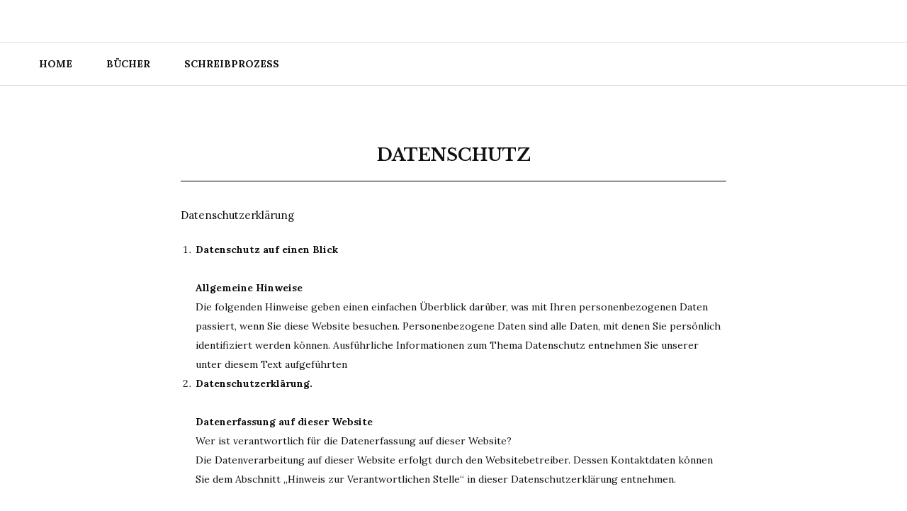

--- FILE ---
content_type: text/html; charset=UTF-8
request_url: http://scheit.de/datenschutz/
body_size: 74643
content:
<!DOCTYPE html>
<html class="no-js" lang="de">
<head>
	<meta charset="UTF-8">
	<meta name="viewport" content="width=device-width, initial-scale=1">
	<link rel="profile" href="http://gmpg.org/xfn/11">
	<title>Datenschutz &#8211; Autor Oliver Scheit</title>
<meta name='robots' content='max-image-preview:large' />
	<style>img:is([sizes="auto" i], [sizes^="auto," i]) { contain-intrinsic-size: 3000px 1500px }</style>
	<link rel='dns-prefetch' href='//fonts.googleapis.com' />
<link rel='dns-prefetch' href='//www.googletagmanager.com' />
<link rel="alternate" type="application/rss+xml" title="Autor Oliver Scheit &raquo; Feed" href="http://scheit.de/feed/" />
<link rel="alternate" type="application/rss+xml" title="Autor Oliver Scheit &raquo; Kommentar-Feed" href="http://scheit.de/comments/feed/" />
<script type="text/javascript">
/* <![CDATA[ */
window._wpemojiSettings = {"baseUrl":"https:\/\/s.w.org\/images\/core\/emoji\/15.1.0\/72x72\/","ext":".png","svgUrl":"https:\/\/s.w.org\/images\/core\/emoji\/15.1.0\/svg\/","svgExt":".svg","source":{"concatemoji":"http:\/\/scheit.de\/wp-includes\/js\/wp-emoji-release.min.js?ver=6.8.1"}};
/*! This file is auto-generated */
!function(i,n){var o,s,e;function c(e){try{var t={supportTests:e,timestamp:(new Date).valueOf()};sessionStorage.setItem(o,JSON.stringify(t))}catch(e){}}function p(e,t,n){e.clearRect(0,0,e.canvas.width,e.canvas.height),e.fillText(t,0,0);var t=new Uint32Array(e.getImageData(0,0,e.canvas.width,e.canvas.height).data),r=(e.clearRect(0,0,e.canvas.width,e.canvas.height),e.fillText(n,0,0),new Uint32Array(e.getImageData(0,0,e.canvas.width,e.canvas.height).data));return t.every(function(e,t){return e===r[t]})}function u(e,t,n){switch(t){case"flag":return n(e,"\ud83c\udff3\ufe0f\u200d\u26a7\ufe0f","\ud83c\udff3\ufe0f\u200b\u26a7\ufe0f")?!1:!n(e,"\ud83c\uddfa\ud83c\uddf3","\ud83c\uddfa\u200b\ud83c\uddf3")&&!n(e,"\ud83c\udff4\udb40\udc67\udb40\udc62\udb40\udc65\udb40\udc6e\udb40\udc67\udb40\udc7f","\ud83c\udff4\u200b\udb40\udc67\u200b\udb40\udc62\u200b\udb40\udc65\u200b\udb40\udc6e\u200b\udb40\udc67\u200b\udb40\udc7f");case"emoji":return!n(e,"\ud83d\udc26\u200d\ud83d\udd25","\ud83d\udc26\u200b\ud83d\udd25")}return!1}function f(e,t,n){var r="undefined"!=typeof WorkerGlobalScope&&self instanceof WorkerGlobalScope?new OffscreenCanvas(300,150):i.createElement("canvas"),a=r.getContext("2d",{willReadFrequently:!0}),o=(a.textBaseline="top",a.font="600 32px Arial",{});return e.forEach(function(e){o[e]=t(a,e,n)}),o}function t(e){var t=i.createElement("script");t.src=e,t.defer=!0,i.head.appendChild(t)}"undefined"!=typeof Promise&&(o="wpEmojiSettingsSupports",s=["flag","emoji"],n.supports={everything:!0,everythingExceptFlag:!0},e=new Promise(function(e){i.addEventListener("DOMContentLoaded",e,{once:!0})}),new Promise(function(t){var n=function(){try{var e=JSON.parse(sessionStorage.getItem(o));if("object"==typeof e&&"number"==typeof e.timestamp&&(new Date).valueOf()<e.timestamp+604800&&"object"==typeof e.supportTests)return e.supportTests}catch(e){}return null}();if(!n){if("undefined"!=typeof Worker&&"undefined"!=typeof OffscreenCanvas&&"undefined"!=typeof URL&&URL.createObjectURL&&"undefined"!=typeof Blob)try{var e="postMessage("+f.toString()+"("+[JSON.stringify(s),u.toString(),p.toString()].join(",")+"));",r=new Blob([e],{type:"text/javascript"}),a=new Worker(URL.createObjectURL(r),{name:"wpTestEmojiSupports"});return void(a.onmessage=function(e){c(n=e.data),a.terminate(),t(n)})}catch(e){}c(n=f(s,u,p))}t(n)}).then(function(e){for(var t in e)n.supports[t]=e[t],n.supports.everything=n.supports.everything&&n.supports[t],"flag"!==t&&(n.supports.everythingExceptFlag=n.supports.everythingExceptFlag&&n.supports[t]);n.supports.everythingExceptFlag=n.supports.everythingExceptFlag&&!n.supports.flag,n.DOMReady=!1,n.readyCallback=function(){n.DOMReady=!0}}).then(function(){return e}).then(function(){var e;n.supports.everything||(n.readyCallback(),(e=n.source||{}).concatemoji?t(e.concatemoji):e.wpemoji&&e.twemoji&&(t(e.twemoji),t(e.wpemoji)))}))}((window,document),window._wpemojiSettings);
/* ]]> */
</script>
<style id='wp-emoji-styles-inline-css' type='text/css'>

	img.wp-smiley, img.emoji {
		display: inline !important;
		border: none !important;
		box-shadow: none !important;
		height: 1em !important;
		width: 1em !important;
		margin: 0 0.07em !important;
		vertical-align: -0.1em !important;
		background: none !important;
		padding: 0 !important;
	}
</style>
<link rel='stylesheet' id='wp-block-library-css' href='http://scheit.de/wp-includes/css/dist/block-library/style.min.css?ver=6.8.1' type='text/css' media='all' />
<style id='classic-theme-styles-inline-css' type='text/css'>
/*! This file is auto-generated */
.wp-block-button__link{color:#fff;background-color:#32373c;border-radius:9999px;box-shadow:none;text-decoration:none;padding:calc(.667em + 2px) calc(1.333em + 2px);font-size:1.125em}.wp-block-file__button{background:#32373c;color:#fff;text-decoration:none}
</style>
<style id='global-styles-inline-css' type='text/css'>
:root{--wp--preset--aspect-ratio--square: 1;--wp--preset--aspect-ratio--4-3: 4/3;--wp--preset--aspect-ratio--3-4: 3/4;--wp--preset--aspect-ratio--3-2: 3/2;--wp--preset--aspect-ratio--2-3: 2/3;--wp--preset--aspect-ratio--16-9: 16/9;--wp--preset--aspect-ratio--9-16: 9/16;--wp--preset--color--black: #000000;--wp--preset--color--cyan-bluish-gray: #abb8c3;--wp--preset--color--white: #ffffff;--wp--preset--color--pale-pink: #f78da7;--wp--preset--color--vivid-red: #cf2e2e;--wp--preset--color--luminous-vivid-orange: #ff6900;--wp--preset--color--luminous-vivid-amber: #fcb900;--wp--preset--color--light-green-cyan: #7bdcb5;--wp--preset--color--vivid-green-cyan: #00d084;--wp--preset--color--pale-cyan-blue: #8ed1fc;--wp--preset--color--vivid-cyan-blue: #0693e3;--wp--preset--color--vivid-purple: #9b51e0;--wp--preset--gradient--vivid-cyan-blue-to-vivid-purple: linear-gradient(135deg,rgba(6,147,227,1) 0%,rgb(155,81,224) 100%);--wp--preset--gradient--light-green-cyan-to-vivid-green-cyan: linear-gradient(135deg,rgb(122,220,180) 0%,rgb(0,208,130) 100%);--wp--preset--gradient--luminous-vivid-amber-to-luminous-vivid-orange: linear-gradient(135deg,rgba(252,185,0,1) 0%,rgba(255,105,0,1) 100%);--wp--preset--gradient--luminous-vivid-orange-to-vivid-red: linear-gradient(135deg,rgba(255,105,0,1) 0%,rgb(207,46,46) 100%);--wp--preset--gradient--very-light-gray-to-cyan-bluish-gray: linear-gradient(135deg,rgb(238,238,238) 0%,rgb(169,184,195) 100%);--wp--preset--gradient--cool-to-warm-spectrum: linear-gradient(135deg,rgb(74,234,220) 0%,rgb(151,120,209) 20%,rgb(207,42,186) 40%,rgb(238,44,130) 60%,rgb(251,105,98) 80%,rgb(254,248,76) 100%);--wp--preset--gradient--blush-light-purple: linear-gradient(135deg,rgb(255,206,236) 0%,rgb(152,150,240) 100%);--wp--preset--gradient--blush-bordeaux: linear-gradient(135deg,rgb(254,205,165) 0%,rgb(254,45,45) 50%,rgb(107,0,62) 100%);--wp--preset--gradient--luminous-dusk: linear-gradient(135deg,rgb(255,203,112) 0%,rgb(199,81,192) 50%,rgb(65,88,208) 100%);--wp--preset--gradient--pale-ocean: linear-gradient(135deg,rgb(255,245,203) 0%,rgb(182,227,212) 50%,rgb(51,167,181) 100%);--wp--preset--gradient--electric-grass: linear-gradient(135deg,rgb(202,248,128) 0%,rgb(113,206,126) 100%);--wp--preset--gradient--midnight: linear-gradient(135deg,rgb(2,3,129) 0%,rgb(40,116,252) 100%);--wp--preset--font-size--small: 13px;--wp--preset--font-size--medium: 20px;--wp--preset--font-size--large: 36px;--wp--preset--font-size--x-large: 42px;--wp--preset--spacing--20: 0.44rem;--wp--preset--spacing--30: 0.67rem;--wp--preset--spacing--40: 1rem;--wp--preset--spacing--50: 1.5rem;--wp--preset--spacing--60: 2.25rem;--wp--preset--spacing--70: 3.38rem;--wp--preset--spacing--80: 5.06rem;--wp--preset--shadow--natural: 6px 6px 9px rgba(0, 0, 0, 0.2);--wp--preset--shadow--deep: 12px 12px 50px rgba(0, 0, 0, 0.4);--wp--preset--shadow--sharp: 6px 6px 0px rgba(0, 0, 0, 0.2);--wp--preset--shadow--outlined: 6px 6px 0px -3px rgba(255, 255, 255, 1), 6px 6px rgba(0, 0, 0, 1);--wp--preset--shadow--crisp: 6px 6px 0px rgba(0, 0, 0, 1);}:where(.is-layout-flex){gap: 0.5em;}:where(.is-layout-grid){gap: 0.5em;}body .is-layout-flex{display: flex;}.is-layout-flex{flex-wrap: wrap;align-items: center;}.is-layout-flex > :is(*, div){margin: 0;}body .is-layout-grid{display: grid;}.is-layout-grid > :is(*, div){margin: 0;}:where(.wp-block-columns.is-layout-flex){gap: 2em;}:where(.wp-block-columns.is-layout-grid){gap: 2em;}:where(.wp-block-post-template.is-layout-flex){gap: 1.25em;}:where(.wp-block-post-template.is-layout-grid){gap: 1.25em;}.has-black-color{color: var(--wp--preset--color--black) !important;}.has-cyan-bluish-gray-color{color: var(--wp--preset--color--cyan-bluish-gray) !important;}.has-white-color{color: var(--wp--preset--color--white) !important;}.has-pale-pink-color{color: var(--wp--preset--color--pale-pink) !important;}.has-vivid-red-color{color: var(--wp--preset--color--vivid-red) !important;}.has-luminous-vivid-orange-color{color: var(--wp--preset--color--luminous-vivid-orange) !important;}.has-luminous-vivid-amber-color{color: var(--wp--preset--color--luminous-vivid-amber) !important;}.has-light-green-cyan-color{color: var(--wp--preset--color--light-green-cyan) !important;}.has-vivid-green-cyan-color{color: var(--wp--preset--color--vivid-green-cyan) !important;}.has-pale-cyan-blue-color{color: var(--wp--preset--color--pale-cyan-blue) !important;}.has-vivid-cyan-blue-color{color: var(--wp--preset--color--vivid-cyan-blue) !important;}.has-vivid-purple-color{color: var(--wp--preset--color--vivid-purple) !important;}.has-black-background-color{background-color: var(--wp--preset--color--black) !important;}.has-cyan-bluish-gray-background-color{background-color: var(--wp--preset--color--cyan-bluish-gray) !important;}.has-white-background-color{background-color: var(--wp--preset--color--white) !important;}.has-pale-pink-background-color{background-color: var(--wp--preset--color--pale-pink) !important;}.has-vivid-red-background-color{background-color: var(--wp--preset--color--vivid-red) !important;}.has-luminous-vivid-orange-background-color{background-color: var(--wp--preset--color--luminous-vivid-orange) !important;}.has-luminous-vivid-amber-background-color{background-color: var(--wp--preset--color--luminous-vivid-amber) !important;}.has-light-green-cyan-background-color{background-color: var(--wp--preset--color--light-green-cyan) !important;}.has-vivid-green-cyan-background-color{background-color: var(--wp--preset--color--vivid-green-cyan) !important;}.has-pale-cyan-blue-background-color{background-color: var(--wp--preset--color--pale-cyan-blue) !important;}.has-vivid-cyan-blue-background-color{background-color: var(--wp--preset--color--vivid-cyan-blue) !important;}.has-vivid-purple-background-color{background-color: var(--wp--preset--color--vivid-purple) !important;}.has-black-border-color{border-color: var(--wp--preset--color--black) !important;}.has-cyan-bluish-gray-border-color{border-color: var(--wp--preset--color--cyan-bluish-gray) !important;}.has-white-border-color{border-color: var(--wp--preset--color--white) !important;}.has-pale-pink-border-color{border-color: var(--wp--preset--color--pale-pink) !important;}.has-vivid-red-border-color{border-color: var(--wp--preset--color--vivid-red) !important;}.has-luminous-vivid-orange-border-color{border-color: var(--wp--preset--color--luminous-vivid-orange) !important;}.has-luminous-vivid-amber-border-color{border-color: var(--wp--preset--color--luminous-vivid-amber) !important;}.has-light-green-cyan-border-color{border-color: var(--wp--preset--color--light-green-cyan) !important;}.has-vivid-green-cyan-border-color{border-color: var(--wp--preset--color--vivid-green-cyan) !important;}.has-pale-cyan-blue-border-color{border-color: var(--wp--preset--color--pale-cyan-blue) !important;}.has-vivid-cyan-blue-border-color{border-color: var(--wp--preset--color--vivid-cyan-blue) !important;}.has-vivid-purple-border-color{border-color: var(--wp--preset--color--vivid-purple) !important;}.has-vivid-cyan-blue-to-vivid-purple-gradient-background{background: var(--wp--preset--gradient--vivid-cyan-blue-to-vivid-purple) !important;}.has-light-green-cyan-to-vivid-green-cyan-gradient-background{background: var(--wp--preset--gradient--light-green-cyan-to-vivid-green-cyan) !important;}.has-luminous-vivid-amber-to-luminous-vivid-orange-gradient-background{background: var(--wp--preset--gradient--luminous-vivid-amber-to-luminous-vivid-orange) !important;}.has-luminous-vivid-orange-to-vivid-red-gradient-background{background: var(--wp--preset--gradient--luminous-vivid-orange-to-vivid-red) !important;}.has-very-light-gray-to-cyan-bluish-gray-gradient-background{background: var(--wp--preset--gradient--very-light-gray-to-cyan-bluish-gray) !important;}.has-cool-to-warm-spectrum-gradient-background{background: var(--wp--preset--gradient--cool-to-warm-spectrum) !important;}.has-blush-light-purple-gradient-background{background: var(--wp--preset--gradient--blush-light-purple) !important;}.has-blush-bordeaux-gradient-background{background: var(--wp--preset--gradient--blush-bordeaux) !important;}.has-luminous-dusk-gradient-background{background: var(--wp--preset--gradient--luminous-dusk) !important;}.has-pale-ocean-gradient-background{background: var(--wp--preset--gradient--pale-ocean) !important;}.has-electric-grass-gradient-background{background: var(--wp--preset--gradient--electric-grass) !important;}.has-midnight-gradient-background{background: var(--wp--preset--gradient--midnight) !important;}.has-small-font-size{font-size: var(--wp--preset--font-size--small) !important;}.has-medium-font-size{font-size: var(--wp--preset--font-size--medium) !important;}.has-large-font-size{font-size: var(--wp--preset--font-size--large) !important;}.has-x-large-font-size{font-size: var(--wp--preset--font-size--x-large) !important;}
:where(.wp-block-post-template.is-layout-flex){gap: 1.25em;}:where(.wp-block-post-template.is-layout-grid){gap: 1.25em;}
:where(.wp-block-columns.is-layout-flex){gap: 2em;}:where(.wp-block-columns.is-layout-grid){gap: 2em;}
:root :where(.wp-block-pullquote){font-size: 1.5em;line-height: 1.6;}
</style>
<link rel='stylesheet' id='yosemite-fonts-css' href='https://fonts.googleapis.com/css?family=Lora%3A400%2C400i%2C700%2C700i%7CJosefin+Slab%3A400%7CLibre+Baskerville%3A400%2C400i%2C700&#038;subset=latin%2Clatin-ext&#038;ver=6.8.1' type='text/css' media='all' />
<link rel='stylesheet' id='font-awesome-css' href='http://scheit.de/wp-content/plugins/elementor/assets/lib/font-awesome/css/font-awesome.min.css?ver=4.7.0' type='text/css' media='all' />
<link rel='stylesheet' id='yosemite-style-css' href='http://scheit.de/wp-content/themes/yosemite-lite/style.css?ver=6.8.1' type='text/css' media='all' />
<script type="text/javascript" src="http://scheit.de/wp-content/plugins/strato-assistant/js/cookies.js?ver=1703288327" id="strato-assistant-wp-cookies-js"></script>
<script type="text/javascript" src="http://scheit.de/wp-includes/js/jquery/jquery.min.js?ver=3.7.1" id="jquery-core-js"></script>
<script type="text/javascript" src="http://scheit.de/wp-includes/js/jquery/jquery-migrate.min.js?ver=3.4.1" id="jquery-migrate-js"></script>
<link rel="https://api.w.org/" href="http://scheit.de/wp-json/" /><link rel="alternate" title="JSON" type="application/json" href="http://scheit.de/wp-json/wp/v2/pages/97" /><link rel="EditURI" type="application/rsd+xml" title="RSD" href="http://scheit.de/xmlrpc.php?rsd" />
<meta name="generator" content="WordPress 6.8.1" />
<link rel="canonical" href="http://scheit.de/datenschutz/" />
<link rel='shortlink' href='http://scheit.de/?p=97' />
<link rel="alternate" title="oEmbed (JSON)" type="application/json+oembed" href="http://scheit.de/wp-json/oembed/1.0/embed?url=http%3A%2F%2Fscheit.de%2Fdatenschutz%2F" />
<link rel="alternate" title="oEmbed (XML)" type="text/xml+oembed" href="http://scheit.de/wp-json/oembed/1.0/embed?url=http%3A%2F%2Fscheit.de%2Fdatenschutz%2F&#038;format=xml" />
<meta name="generator" content="Site Kit by Google 1.170.0" />	<script>document.documentElement.className = document.documentElement.className.replace( 'no-js', 'js' );</script>
	<meta name="generator" content="Elementor 3.34.1; features: e_font_icon_svg, additional_custom_breakpoints; settings: css_print_method-external, google_font-enabled, font_display-swap">
			<style>
				.e-con.e-parent:nth-of-type(n+4):not(.e-lazyloaded):not(.e-no-lazyload),
				.e-con.e-parent:nth-of-type(n+4):not(.e-lazyloaded):not(.e-no-lazyload) * {
					background-image: none !important;
				}
				@media screen and (max-height: 1024px) {
					.e-con.e-parent:nth-of-type(n+3):not(.e-lazyloaded):not(.e-no-lazyload),
					.e-con.e-parent:nth-of-type(n+3):not(.e-lazyloaded):not(.e-no-lazyload) * {
						background-image: none !important;
					}
				}
				@media screen and (max-height: 640px) {
					.e-con.e-parent:nth-of-type(n+2):not(.e-lazyloaded):not(.e-no-lazyload),
					.e-con.e-parent:nth-of-type(n+2):not(.e-lazyloaded):not(.e-no-lazyload) * {
						background-image: none !important;
					}
				}
			</style>
					<style type="text/css">
					.site-title,
			.site-description {
				position: absolute;
				clip: rect(1px, 1px, 1px, 1px);
			}
				</style>
				<style type="text/css" id="wp-custom-css">
			.search-form {display:none;}
body.page .entry-header {border:0px none;border-bottom:1px solid black;}
body.page p{font: normal normal normal 15px/1.65 "Lora", serif;}		</style>
		</head>

<body class="wp-singular page-template-default page page-id-97 wp-theme-yosemite-lite no-sidebar elementor-default elementor-kit-5">
<div id="page" class="site">
	<span
		class="page-overlay"
		role="button"
		tabindex="-1"
			></span>
	<a class="skip-link screen-reader-text" href="#content">Skip to content</a>

	<header id="masthead" class="site-header" role="banner">
		<div class="site-branding container">
										<p class="site-title"><a href="http://scheit.de/" rel="home">Autor Oliver Scheit</a></p>
								<p class="site-description">Eine andere WordPress-Site.</p>
						</div><!-- .logo -->

		<div class="header-content">
			<div class="header-content__container container">
				<nav id="site-navigation" class="main-navigation" role="navigation">
					<button
						class="menu-toggle" aria-controls="primary-menu" aria-expanded="false"
											>Menu</button>
					<div class="menu-hauptmenue-container"><ul id="primary-menu" class="menu"><li id="menu-item-55" class="menu-item menu-item-type-post_type menu-item-object-page menu-item-home menu-item-55"><a href="http://scheit.de/">Home</a></li>
<li id="menu-item-58" class="menu-item menu-item-type-post_type menu-item-object-page menu-item-58"><a href="http://scheit.de/buecher/">Bücher</a></li>
<li id="menu-item-88" class="menu-item menu-item-type-post_type menu-item-object-page menu-item-88"><a href="http://scheit.de/mein-schreibprozess/">Schreibprozess</a></li>
</ul></div>				</nav><!-- #site-navigation -->

				
				<!-- .header-search -->
				
<form role="search" method="get" class="search-form" action="http://scheit.de/">
	<label>
		<span class="screen-reader-text">Search for:</span>
		<input type="search" class="search-field" placeholder="Search..." value="" name="s">
	</label>
	<button type="submit" class="search-submit">
		<i class="fa fa-search"></i>
		<span class="screen-reader-text">Search</span>
	</button>
</form>

			</div>
		</div><!-- .header-content -->

	</header><!-- #masthead -->
	
	<div id="content" class="site-content container">

	<div id="primary" class="content-area">
		<main id="main" class="site-main" role="main">

			
<article id="post-97" class="post-97 page type-page status-publish hentry">

	<header class="entry-header">
		<h1 class="entry-title">Datenschutz</h1>	</header><!-- .entry-header -->

	<div class="entry-content">
		
<p>Datenschutzerklärung</p>



<ol class="wp-block-list">
<li><strong>Datenschutz auf einen Blick</strong><br><br><strong>Allgemeine Hinweise</strong><br>Die folgenden Hinweise geben einen einfachen Überblick darüber, was mit Ihren personenbezogenen Daten passiert, wenn Sie diese Website besuchen. Personenbezogene Daten sind alle Daten, mit denen Sie persönlich identifiziert werden können. Ausführliche Informationen zum Thema Datenschutz entnehmen Sie unserer unter diesem Text aufgeführten <br></li>



<li><strong>Datenschutzerklärung.</strong><br><br><strong>Datenerfassung auf dieser Website</strong><br>Wer ist verantwortlich für die Datenerfassung auf dieser Website?<br>Die Datenverarbeitung auf dieser Website erfolgt durch den Websitebetreiber. Dessen Kontaktdaten können Sie dem Abschnitt „Hinweis zur Verantwortlichen Stelle“ in dieser Datenschutzerklärung entnehmen.<br><br><strong>Wie erfassen wir Ihre Daten?</strong><br>Ihre Daten werden zum einen dadurch erhoben, dass Sie uns diese mitteilen. Hierbei kann es sich z. B. um Daten handeln, die Sie in ein Kontaktformular eingeben.<br>Andere Daten werden automatisch oder nach Ihrer Einwilligung beim Besuch der Website durch unsere ITSysteme erfasst. Das sind vor allem technische Daten (z. B. Internetbrowser, Betriebssystem oder Uhrzeit des Seitenaufrufs). Die Erfassung dieser Daten erfolgt automatisch, sobald Sie diese Website betreten.<br><br><strong>Wofür nutzen wir Ihre Daten?</strong><br>Ein Teil der Daten wird erhoben, um eine fehlerfreie Bereitstellung der Website zu gewährleisten. Andere Daten können zur Analyse Ihres Nutzerverhaltens verwendet werden.<br><br><strong>Welche Rechte haben Sie bezüglich Ihrer Daten?</strong><br>Sie haben jederzeit das Recht, unentgeltlich Auskunft über Herkunft, Empfänger und Zweck Ihrer<br>gespeicherten personenbezogenen Daten zu erhalten. Sie haben außerdem ein Recht, die Berichtigung oder Löschung dieser Daten zu verlangen. Wenn Sie eine Einwilligung zur Datenverarbeitung erteilt haben, können Sie diese Einwilligung jederzeit für die Zukunft widerrufen. Außerdem haben Sie das Recht, unter bestimmten Umständen die Einschränkung der Verarbeitung Ihrer personenbezogenen Daten zu verlangen.<br>Des Weiteren steht Ihnen ein Beschwerderecht bei der zuständigen Aufsichtsbehörde zu.<br>Hierzu sowie zu weiteren Fragen zum Thema Datenschutz können Sie sich jederzeit an uns wenden.<br><br><strong>Analyse-Tools und Tools von Drittanbietern</strong><br>Beim Besuch dieser Website kann Ihr Surf-Verhalten statistisch ausgewertet werden. Das geschieht vor allem mit sogenannten Analyseprogrammen.<br>Detaillierte Informationen zu diesen Analyseprogrammen finden Sie in der folgenden<br>Datenschutzerklärung.<br></li>



<li><strong>Hosting</strong><br>Wir hosten die Inhalte unserer Website bei folgendem Anbieter:<br>Strato<br>Anbieter ist die Strato AG, Otto-Ostrowski-Straße 7, 10249 Berlin (nachfolgend „Strato“). Wenn Sie unsere Website besuchen, erfasst Strato verschiedene Logfiles inklusive Ihrer IP-Adressen.<br>Weitere Informationen entnehmen Sie der Datenschutzerklärung von Strato:<br>https://www.strato.de/datenschutz/.<br>Die Verwendung von Strato erfolgt auf Grundlage von Art. 6 Abs. 1 lit. f DSGVO. Wir haben ein berechtigtes Interesse an einer möglichst zuverlässigen Darstellung unserer Website. Sofern eine entsprechende Einwilligung abgefragt wurde, erfolgt die Verarbeitung ausschließlich auf Grundlage von Art. 6 Abs. 1 lit. a DSGVO und § 25 Abs. 1 TTDSG, soweit die Einwilligung die Speicherung von Cookies oder den Zugriff auf<br>Informationen im Endgerät des Nutzers (z. B. Device-Fingerprinting) im Sinne des TTDSG umfasst. Die Einwilligung ist jederzeit widerrufbar.<br><br><strong>Auftragsverarbeitung</strong><br>Wir haben einen Vertrag über Auftragsverarbeitung (AVV) zur Nutzung des oben genannten Dienstes geschlossen. Hierbei handelt es sich um einen datenschutzrechtlich vorgeschriebenen Vertrag, der gewährleistet, dass dieser die personenbezogenen Daten unserer Websitebesucher nur nach unseren Weisungen und unter Einhaltung der DSGVO verarbeitet.<br></li>



<li><strong>Allgemeine Hinweise und Pflichtinformationen</strong><br><br><strong>Datenschutz</strong><br>Die Betreiber dieser Seiten nehmen den Schutz Ihrer persönlichen Daten sehr ernst. Wir behandeln Ihre personenbezogenen Daten vertraulich und entsprechend den gesetzlichen Datenschutzvorschriften sowie dieser Datenschutzerklärung.<br>Wenn Sie diese Website benutzen, werden verschiedene personenbezogene Daten erhoben.<br>Personenbezogene Daten sind Daten, mit denen Sie persönlich identifiziert werden können. Die vorliegende Datenschutzerklärung erläutert, welche Daten wir erheben und wofür wir sie nutzen. Sie erläutert auch, wie und zu welchem Zweck das geschieht.<br>Wir weisen darauf hin, dass die Datenübertragung im Internet (z. B. bei der Kommunikation per E-Mail) Sicherheitslücken aufweisen kann. Ein lückenloser Schutz der Daten vor dem Zugriff durch Dritte ist nicht möglich.<br><br><strong>Hinweis zur verantwortlichen Stelle</strong><br>Die verantwortliche Stelle für die Datenverarbeitung auf dieser Website ist:<br>Oliver Scheit<br>c/o <a href="http://xn--autorenglck-1hb.de/">autorenglück.de</a><br>Franz-Mehring-Str. 15<br>01237 Dresden<br>E-Mail: oliver@scheit.de<br><br>Verantwortliche Stelle ist die natürliche oder juristische Person, die allein oder gemeinsam mit anderen über die Zwecke und Mittel der Verarbeitung von personenbezogenen Daten (z. B. Namen, E-Mail-Adressen o. Ä.) entscheidet.<br><br><strong>Speicherdauer</strong><br>Soweit innerhalb dieser Datenschutzerklärung keine speziellere Speicherdauer genannt wurde, verbleiben Ihre personenbezogenen Daten bei uns, bis der Zweck für die Datenverarbeitung entfällt. Wenn Sie ein berechtigtes Löschersuchen geltend machen oder eine Einwilligung zur Datenverarbeitung widerrufen, werden Ihre Daten gelöscht, sofern wir keine anderen rechtlich zulässigen Gründe für die Speicherung Ihrer personenbezogenen Daten haben (z. B. steuer- oder handelsrechtliche Aufbewahrungsfristen); im letztgenannten Fall erfolgt die Löschung nach Fortfall dieser Gründe.<br><br><strong>Allgemeine Hinweise zu den Rechtsgrundlagen der Datenverarbeitung auf dieser<br>Website</strong><br>Sofern Sie in die Datenverarbeitung eingewilligt haben, verarbeiten wir Ihre personenbezogenen Daten auf Grundlage von Art. 6 Abs. 1 lit. a DSGVO bzw. Art. 9 Abs. 2 lit. a DSGVO, sofern besondere Datenkategorien nach Art. 9 Abs. 1 DSGVO verarbeitet werden. Im Falle einer ausdrücklichen Einwilligung in die Übertragung personenbezogener Daten in Drittstaaten erfolgt die Datenverarbeitung außerdem auf Grundlage von Art. 49 Abs. 1 lit. a DSGVO. Sofern Sie in die Speicherung von Cookies oder in den Zugriff auf Informationen in Ihr Endgerät (z. B. via Device-Fingerprinting) eingewilligt haben, erfolgt die Datenverarbeitung zusätzlich auf Grundlage von § 25 Abs. 1 TTDSG. Die Einwilligung ist jederzeit widerrufbar. Sind Ihre Daten zur Vertragserfüllung oder zur Durchführung vorvertraglicher Maßnahmen erforderlich, verarbeiten wir Ihre Daten auf Grundlage des Art. 6 Abs. 1 lit. b DSGVO. Des Weiteren verarbeiten wir Ihre Daten, sofern diese<br>zur Erfüllung einer rechtlichen Verpflichtung erforderlich sind auf Grundlage von Art. 6 Abs. 1 lit. c DSGVO.<br>Die Datenverarbeitung kann ferner auf Grundlage unseres berechtigten Interesses nach Art. 6 Abs. 1 lit. f DSGVO erfolgen. Über die jeweils im Einzelfall einschlägigen Rechtsgrundlagen wird in den folgenden Absätzen dieser Datenschutzerklärung informiert.<br>Hinweis zur Datenweitergabe in datenschutzrechtlich nicht sichere Drittstaaten sowie<br>die Weitergabe an US-Unternehmen, die nicht DPF-zertifiziert sind<br>Wir verwenden unter anderem Tools von Unternehmen mit Sitz in datenschutzrechtlich nicht sicheren Drittstaaten sowie US-Tools, deren Anbieter nicht nach dem EU-US-Data Privacy Framework (DPF) zertifiziert sind. Wenn diese Tools aktiv sind, können Ihre personenbezogene Daten in diese Staaten übertragen und dort verarbeitet werden. Wir weisen darauf hin, dass in datenschutzrechtlich unsicheren Drittstaaten kein mit der EU vergleichbares Datenschutzniveau garantiert werden kann.<br>Wir weisen darauf hin, dass die USA als sicherer Drittstaat grundsätzlich ein mit der EU vergleichbares Datenschutzniveau aufweisen. Eine Datenübertragung in die USA ist danach zulässig, wenn der Empfänger eine Zertifizierung unter dem „EU-US Data Privacy Framework“ (DPF) besitzt oder über geeignete zusätzliche Garantien verfügt. Informationen zu Übermittlungen an Drittstaaten einschließlich der Datenempfänger finden Sie in dieser Datenschutzerklärung.<br><br><strong>Empfänger von personenbezogenen Daten</strong><br>Im Rahmen unserer Geschäftstätigkeit arbeiten wir mit verschiedenen externen Stellen zusammen. Dabei ist teilweise auch eine Übermittlung von personenbezogenen Daten an diese externen Stellen erforderlich.<br>Wir geben personenbezogene Daten nur dann an externe Stellen weiter, wenn dies im Rahmen einer<br>Vertragserfüllung erforderlich ist, wenn wir gesetzlich hierzu verpflichtet sind (z. B. Weitergabe von Daten an Steuerbehörden), wenn wir ein berechtigtes Interesse nach Art. 6 Abs. 1 lit. f DSGVO an der Weitergabe haben oder wenn eine sonstige Rechtsgrundlage die Datenweitergabe erlaubt. Beim Einsatz von Auftragsverarbeitern geben wir personenbezogene Daten unserer Kunden nur auf Grundlage eines gültigen Vertrags über Auftragsverarbeitung weiter. Im Falle einer gemeinsamen Verarbeitung wird ein Vertrag über gemeinsame Verarbeitung geschlossen.<br><br><strong>Widerruf Ihrer Einwilligung zur Datenverarbeitung</strong><br>Viele Datenverarbeitungsvorgänge sind nur mit Ihrer ausdrücklichen Einwilligung möglich. Sie können eine bereits erteilte Einwilligung jederzeit widerrufen. Die Rechtmäßigkeit der bis zum Widerruf erfolgten Datenverarbeitung bleibt vom Widerruf unberührt.<br><br><strong>Widerspruchsrecht gegen die Datenerhebung in besonderen Fällen sowie gegen<br>Direktwerbung (Art. 21 DSGVO)<br></strong>WENN DIE DATENVERARBEITUNG AUF GRUNDLAGE VON ART. 6 ABS. 1 LIT. E ODER F DSGVO<br>ERFOLGT, HABEN SIE JEDERZEIT DAS RECHT, AUS GRÜNDEN, DIE SICH AUS IHRER BESONDEREN SITUATION ERGEBEN, GEGEN DIE VERARBEITUNG IHRER PERSONENBEZOGENEN DATEN WIDERSPRUCH EINZULEGEN; DIES GILT AUCH FÜR EIN AUF DIESE BESTIMMUNGEN GESTÜTZTES PROFILING. DIE JEWEILIGE RECHTSGRUNDLAGE, AUF DENEN EINE VERARBEITUNG BERUHT, ENTNEHMEN SIE DIESER DATENSCHUTZERKLÄRUNG. WENN SIE WIDERSPRUCH EINLEGEN, WERDEN WIR IHRE BETROFFENEN PERSONENBEZOGENEN DATEN NICHT MEHR VERARBEITEN, ES SEI DENN, WIR KÖNNEN ZWINGENDE SCHUTZWÜRDIGE GRÜNDE FÜR DIE VERARBEITUNG NACHWEISEN, DIE IHRE INTERESSEN, RECHTE UND FREIHEITEN ÜBERWIEGEN ODER DIE VERARBEITUNG DIENT DER GELTENDMACHUNG, AUSÜBUNG ODER VERTEIDIGUNG VON RECHTSANSPRÜCHEN (WIDERSPRUCH NACH ART. 21 ABS. 1 DSGVO).<br>WERDEN IHRE PERSONENBEZOGENEN DATEN VERARBEITET, UM DIREKTWERBUNG ZU BETREIBEN, SO HABEN SIE DAS RECHT, JEDERZEIT WIDERSPRUCH GEGEN DIE VERARBEITUNG SIE BETREFFENDER PERSONENBEZOGENER DATEN ZUM ZWECKE DERARTIGER WERBUNG<br>EINZULEGEN; DIES GILT AUCH FÜR DAS PROFILING, SOWEIT ES MIT SOLCHER DIREKTWERBUNG IN VERBINDUNG STEHT. WENN SIE WIDERSPRECHEN, WERDEN IHRE PERSONENBEZOGENEN DATEN ANSCHLIESSEND NICHT MEHR ZUM ZWECKE DER DIREKTWERBUNG VERWENDET (WIDERSPRUCH NACH ART. 21 ABS. 2 DSGVO).<br><br><strong>Beschwerderecht bei der zuständigen Aufsichtsbehörde</strong><br>Im Falle von Verstößen gegen die DSGVO steht den Betroffenen ein Beschwerderecht bei einer<br>Aufsichtsbehörde, insbesondere in dem Mitgliedstaat ihres gewöhnlichen Aufenthalts, ihres Arbeitsplatzes oder des Orts des mutmaßlichen Verstoßes zu. Das Beschwerderecht besteht unbeschadet anderweitiger verwaltungsrechtlicher oder gerichtlicher Rechtsbehelfe.<br><br><strong>Recht auf Datenübertragbarkeit</strong><br>Sie haben das Recht, Daten, die wir auf Grundlage Ihrer Einwilligung oder in Erfüllung eines Vertrags<br>automatisiert verarbeiten, an sich oder an einen Dritten in einem gängigen, maschinenlesbaren Format aushändigen zu lassen. Sofern Sie die direkte Übertragung der Daten an einen anderen Verantwortlichen verlangen, erfolgt dies nur, soweit es technisch machbar ist.<br><br><strong>Auskunft, Berichtigung und Löschung</strong><br>Sie haben im Rahmen der geltenden gesetzlichen Bestimmungen jederzeit das Recht auf unentgeltliche Auskunft über Ihre gespeicherten personenbezogenen Daten, deren Herkunft und Empfänger und den Zweck der Datenverarbeitung und ggf. ein Recht auf Berichtigung oder Löschung dieser Daten. Hierzu sowie zu weiteren Fragen zum Thema personenbezogene Daten können Sie sich jederzeit an uns wenden.<br><br><strong>Recht auf Einschränkung der Verarbeitung</strong><br>Sie haben das Recht, die Einschränkung der Verarbeitung Ihrer personenbezogenen Daten zu verlangen.<br>Hierzu können Sie sich jederzeit an uns wenden. Das Recht auf Einschränkung der Verarbeitung besteht in folgenden Fällen:<br>Wenn Sie die Richtigkeit Ihrer bei uns gespeicherten personenbezogenen Daten bestreiten, benötigen wir in der Regel Zeit, um dies zu überprüfen. Für die Dauer der Prüfung haben Sie das Recht, die Einschränkung der Verarbeitung Ihrer personenbezogenen Daten zu verlangen.<br>Wenn die Verarbeitung Ihrer personenbezogenen Daten unrechtmäßig geschah/geschieht, können Sie statt der Löschung die Einschränkung der Datenverarbeitung verlangen.<br>Wenn wir Ihre personenbezogenen Daten nicht mehr benötigen, Sie sie jedoch zur Ausübung,<br>Verteidigung oder Geltendmachung von Rechtsansprüchen benötigen, haben Sie das Recht, statt der Löschung die Einschränkung der Verarbeitung Ihrer personenbezogenen Daten zu verlangen.<br>Wenn Sie einen Widerspruch nach Art. 21 Abs. 1 DSGVO eingelegt haben, muss eine Abwägung zwischen Ihren und unseren Interessen vorgenommen werden. Solange noch nicht feststeht, wessen Interessen überwiegen, haben Sie das Recht, die Einschränkung der Verarbeitung Ihrer personenbezogenen Daten zu verlangen.<br>Wenn Sie die Verarbeitung Ihrer personenbezogenen Daten eingeschränkt haben, dürfen diese Daten – von ihrer Speicherung abgesehen – nur mit Ihrer Einwilligung oder zur Geltendmachung, Ausübung oder Verteidigung von Rechtsansprüchen oder zum Schutz der Rechte einer anderen natürlichen oder juristischen Person oder aus Gründen eines wichtigen öffentlichen Interesses der Europäischen Union oder eines Mitgliedstaats verarbeitet werden.<br><br><strong>SSL- bzw. TLS-Verschlüsselung</strong><br>Diese Seite nutzt aus Sicherheitsgründen und zum Schutz der Übertragung vertraulicher Inhalte, wie zum Beispiel Bestellungen oder Anfragen, die Sie an uns als Seitenbetreiber senden, eine SSL- bzw. TLSVerschlüsselung. Eine verschlüsselte Verbindung erkennen Sie daran, dass die Adresszeile des Browsers von „http://“ auf „https://“ wechselt und an dem Schloss-Symbol in Ihrer Browserzeile.<br>Wenn die SSL- bzw. TLS-Verschlüsselung aktiviert ist, können die Daten, die Sie an uns übermitteln, nicht von Dritten mitgelesen werden.<br></li>



<li><strong>Datenerfassung auf dieser Website</strong><br><br><strong>Cookies</strong><br>Unsere Internetseiten verwenden so genannte „Cookies“. Cookies sind kleine Datenpakete und richten auf Ihrem Endgerät keinen Schaden an. Sie werden entweder vorübergehend für die Dauer einer Sitzung (Session-Cookies) oder dauerhaft (permanente Cookies) auf Ihrem Endgerät gespeichert. Session-Cookies werden nach Ende Ihres Besuchs automatisch gelöscht. Permanente Cookies bleiben auf Ihrem Endgerät gespeichert, bis Sie diese selbst löschen oder eine automatische Löschung durch Ihren Webbrowser erfolgt.<br>Cookies können von uns (First-Party-Cookies) oder von Drittunternehmen stammen (sog. Third-PartyCookies). Third-Party-Cookies ermöglichen die Einbindung bestimmter Dienstleistungen von<br>Drittunternehmen innerhalb von Webseiten (z. B. Cookies zur Abwicklung von  Zahlungsdienstleistungen).<br>Cookies haben verschiedene Funktionen. Zahlreiche Cookies sind technisch notwendig, da bestimmte Webseitenfunktionen ohne diese nicht funktionieren würden (z. B. die Warenkorbfunktion oder die Anzeige von Videos). Andere Cookies können zur Auswertung des Nutzerverhaltens oder zu Werbezwecken verwendet werden.<br>Cookies, die zur Durchführung des elektronischen Kommunikationsvorgangs, zur Bereitstellung<br>bestimmter, von Ihnen erwünschter Funktionen (z. B. für die Warenkorbfunktion) oder zur Optimierung der Website (z. B. Cookies zur Messung des Webpublikums) erforderlich sind (notwendige Cookies), werden auf Grundlage von Art. 6 Abs. 1 lit. f DSGVO gespeichert, sofern keine andere Rechtsgrundlage angegeben wird.<br>Der Websitebetreiber hat ein berechtigtes Interesse an der Speicherung von notwendigen Cookies zur technisch fehlerfreien und optimierten Bereitstellung seiner Dienste. Sofern eine Einwilligung zur<br>Speicherung von Cookies und vergleichbaren Wiedererkennungstechnologien abgefragt wurde, erfolgt die Verarbeitung ausschließlich auf Grundlage dieser Einwilligung (Art. 6 Abs. 1 lit. a DSGVO und § 25 Abs. 1 TTDSG); die Einwilligung ist jederzeit widerrufbar.<br>Sie können Ihren Browser so einstellen, dass Sie über das Setzen von Cookies informiert werden und Cookies nur im Einzelfall erlauben, die Annahme von Cookies für bestimmte Fälle oder generell ausschließen sowie das automatische Löschen der Cookies beim Schließen des Browsers aktivieren. Bei der Deaktivierung von Cookies kann die Funktionalität dieser Website eingeschränkt sein.<br>Welche Cookies und Dienste auf dieser Website eingesetzt werden, können Sie dieser<br>Datenschutzerklärung entnehmen.<br><br><strong>Server-Log-Dateien</strong><br>Der Provider der Seiten erhebt und speichert automatisch Informationen in so genannten Server-LogDateien, die Ihr Browser automatisch an uns übermittelt. Dies sind:<br>Browsertyp und Browserversion<br>verwendetes Betriebssystem<br>Referrer URL<br>Hostname des zugreifenden Rechners<br>Uhrzeit der Serveranfrage<br>IP-Adresse<br>Eine Zusammenführung dieser Daten mit anderen Datenquellen wird nicht vorgenommen.<br>Die Erfassung dieser Daten erfolgt auf Grundlage von Art. 6 Abs. 1 lit. f DSGVO. Der Websitebetreiber hat ein berechtigtes Interesse an der technisch fehlerfreien Darstellung und der Optimierung seiner Website – hierzu müssen die Server-Log-Files erfasst werden.<br><br><strong>Kontaktformular</strong><br>Wenn Sie uns per Kontaktformular Anfragen zukommen lassen, werden Ihre Angaben aus dem<br>Anfrageformular inklusive der von Ihnen dort angegebenen Kontaktdaten zwecks Bearbeitung der Anfrage und für den Fall von Anschlussfragen bei uns gespeichert. Diese Daten geben wir nicht ohne Ihre Einwilligung weiter.<br>Die Verarbeitung dieser Daten erfolgt auf Grundlage von Art. 6 Abs. 1 lit. b DSGVO, sofern Ihre Anfrage mit der Erfüllung eines Vertrags zusammenhängt oder zur Durchführung vorvertraglicher Maßnahmen erforderlich ist. In allen übrigen Fällen beruht die Verarbeitung auf unserem berechtigten Interesse an der effektiven Bearbeitung der an uns gerichteten Anfragen (Art. 6 Abs. 1 lit. f DSGVO) oder auf Ihrer Einwilligung (Art. 6 Abs. 1 lit. a DSGVO) sofern diese abgefragt wurde; die Einwilligung ist jederzeit widerrufbar.<br>Die von Ihnen im Kontaktformular eingegebenen Daten verbleiben bei uns, bis Sie uns zur Löschung<br>auffordern, Ihre Einwilligung zur Speicherung widerrufen oder der Zweck für die Datenspeicherung entfällt (z. B. nach abgeschlossener Bearbeitung Ihrer Anfrage). Zwingende gesetzliche Bestimmungen – insbesondere Aufbewahrungsfristen – bleiben unberührt.<br><br><strong>Anfrage per E-Mail, Telefon oder Telefax</strong><br>Wenn Sie uns per E-Mail, Telefon oder Telefax kontaktieren, wird Ihre Anfrage inklusive aller daraus<br>hervorgehenden personenbezogenen Daten (Name, Anfrage) zum Zwecke der Bearbeitung Ihres Anliegens bei uns gespeichert und verarbeitet. Diese Daten geben wir nicht ohne Ihre Einwilligung weiter.<br>Die Verarbeitung dieser Daten erfolgt auf Grundlage von Art. 6 Abs. 1 lit. b DSGVO, sofern Ihre Anfrage mit der Erfüllung eines Vertrags zusammenhängt oder zur Durchführung vorvertraglicher Maßnahmen erforderlich ist. In allen übrigen Fällen beruht die Verarbeitung auf unserem berechtigten Interesse an der effektiven Bearbeitung der an uns gerichteten Anfragen (Art. 6 Abs. 1 lit. f DSGVO) oder auf Ihrer Einwilligung (Art. 6 Abs. 1 lit. a DSGVO) sofern diese abgefragt wurde; die Einwilligung ist jederzeit widerrufbar.<br>Die von Ihnen an uns per Kontaktanfragen übersandten Daten verbleiben bei uns, bis Sie uns zur Löschung auffordern, Ihre Einwilligung zur Speicherung widerrufen oder der Zweck für die Datenspeicherung entfällt (z. B. nach abgeschlossener Bearbeitung Ihres Anliegens). Zwingende gesetzliche Bestimmungen – insbesondere gesetzliche Aufbewahrungsfristen – bleiben unberührt.<br></li>



<li><strong>Soziale Medien<br><br>Facebook<br></strong>Auf dieser Website sind Elemente des sozialen Netzwerks Facebook integriert. Anbieter dieses Dienstes ist die Meta Platforms Ireland Limited, 4 Grand Canal Square, Dublin 2, Irland. Die erfassten Daten werden nach Aussage von Facebook jedoch auch in die USA und in andere Drittländer übertragen.<br>Eine Übersicht über die Facebook Social-Media-Elemente finden Sie hier:<br>https://developers.facebook.com/docs/plugins/?locale=de_DE.<br>Wenn das Social-Media-Element aktiv ist, wird eine direkte Verbindung zwischen Ihrem Endgerät und dem Facebook-Server hergestellt. Facebook erhält dadurch die Information, dass Sie mit Ihrer IP-Adresse diese Website besucht haben. Wenn Sie den Facebook „Like-Button“ anklicken, während Sie in Ihrem FacebookAccount eingeloggt sind, können Sie die Inhalte dieser Website auf Ihrem Facebook-Profil verlinken.<br>Dadurch kann Facebook den Besuch dieser Website Ihrem Benutzerkonto zuordnen. Wir weisen darauf hin, dass wir als Anbieter der Seiten keine Kenntnis vom Inhalt der übermittelten Daten sowie deren Nutzung durch Facebook erhalten. Weitere Informationen hierzu finden Sie in der Datenschutzerklärung von Facebook unter:<br>https://de-de.facebook.com/privacy/explanation.<br>Soweit eine Einwilligung (Consent) eingeholt wurde, erfolgt der Einsatz des o. g. Dienstes auf Grundlage von Art. 6 Abs. 1 lit. a DSGVO und § 25 TTDSG. Die Einwilligung ist jederzeit widerrufbar. Soweit keine Einwilligung eingeholt wurde, erfolgt die Verwendung des Dienstes auf Grundlage unseres berechtigten Interesses an einer möglichst umfassenden Sichtbarkeit in den Sozialen Medien. Soweit mit Hilfe des hier beschriebenen Tools personenbezogene Daten auf unserer Website erfasst und an Facebook weitergeleitet werden, sind wir und die Meta Platforms Ireland Limited, 4 Grand Canal Square, Grand Canal Harbour, Dublin 2, Irland gemeinsam für diese Datenverarbeitung verantwortlich (Art. 26 DSGVO). Die gemeinsame Verantwortlichkeit beschränkt sich dabei ausschließlich auf die Erfassung der Daten und deren Weitergabe an Facebook. Die nach der Weiterleitung erfolgende Verarbeitung durch Facebook ist nicht Teil der gemeinsamen Verantwortung. Die uns gemeinsam obliegenden Verpflichtungen wurden in einer Vereinbarung über gemeinsame Verarbeitung festgehalten. Den Wortlaut der Vereinbarung finden Sie unter:<br>https://www.facebook.com/legal/controller_addendum. Laut dieser Vereinbarung sind wir für die Erteilung der Datenschutzinformationen beim Einsatz des Facebook-Tools und für die datenschutzrechtlich sichere Implementierung des Tools auf unserer Website verantwortlich. Für die Datensicherheit der FacebookProdukte ist Facebook verantwortlich. Betroffenenrechte (z. B. Auskunftsersuchen) hinsichtlich der bei Facebook verarbeiteten Daten können Sie direkt bei Facebook geltend machen. Wenn Sie die Betroffenenrechte bei uns geltend machen, sind wir verpflichtet, diese an Facebook weiterzuleiten. Die Datenübertragung in die USA wird auf die Standardvertragsklauseln der EU-Kommission gestützt. Details finden Sie hier:<br>https://www.facebook.com/legal/EU_data_transfer_addendum,<br>https://de-de.facebook.com/help/566994660333381 und<br>https://www.facebook.com/policy.php.<br>Das Unternehmen verfügt über eine Zertifizierung nach dem „EU-US Data Privacy Framework“ (DPF). Der DPF ist ein Übereinkommen zwischen der Europäischen Union und den USA, der die Einhaltung europäischer Datenschutzstandards bei Datenverarbeitungen in den USA gewährleisten soll. Jedes nach dem DPF zertifizierte Unternehmen verpflichtet sich, diese Datenschutzstandards einzuhalten. Weitere Informationen hierzu erhalten Sie vom Anbieter unter folgendem Link:<br>https://www.dataprivacyframework.gov/s/participant-search/participantdetail?contact=true&amp;id=a2zt0000000GnywAAC&amp;status=Active<br><br><strong>X (ehemals Twitter)</strong><br>Auf dieser Website sind Funktionen des Dienstes X (ehemals Twitter) eingebunden. Diese Funktionen werden angeboten durch den Mutterkonzern X Corp., 1355 Market Street, Suite 900, San Francisco, CA 94103, USA. Für die Datenverarbeitung von außerhalb der USA lebenden Personen ist die Niederlassung Twitter International Unlimited Company, One Cumberland Place, Fenian Street, Dublin 2, D02 AX07, Irland, verantwortlich.<br>Wenn das Social-Media-Element aktiv ist, wird eine direkte Verbindung zwischen Ihrem Endgerät und dem XServer hergestellt. X (ehemals Twitter) erhält dadurch Informationen über den Besuch dieser Website durch Sie. Durch das Benutzen von X (ehemals Twitter) und der Funktion „Re-Tweet“ bzw. „Repost“ werden die von Ihnen besuchten Websites mit Ihrem X (ehemals Twitter)-Account verknüpft und anderen Nutzern bekannt gegeben. Wir weisen darauf hin, dass wir als Anbieter der Seiten keine Kenntnis vom Inhalt der übermittelten Daten sowie deren Nutzung durch X (ehemals Twitter) erhalten. Weitere Informationen hierzu finden Sie in der Datenschutzerklärung von X (ehemals Twitter) unter:<br>https://twitter.com/de/privacy.<br>Soweit eine Einwilligung (Consent) eingeholt wurde, erfolgt der Einsatz des o. g. Dienstes auf Grundlage von Art. 6 Abs. 1 lit. a DSGVO und § 25 TTDSG. Die Einwilligung ist jederzeit widerrufbar. Soweit keine Einwilligung eingeholt wurde, erfolgt die Verwendung des Dienstes auf Grundlage unseres berechtigten Interesses an einer möglichst umfassenden Sichtbarkeit in den Sozialen Medien.<br>Die Datenübertragung in die USA wird auf die Standardvertragsklauseln der EU-Kommission gestützt. Details finden Sie hier:<br>https://gdpr.twitter.com/en/controller-to-controller-transfers.html.<br>Ihre Datenschutzeinstellungen bei X (ehemals Twitter) können Sie in den Konto-Einstellungen unter<br>https://twitter.com/account/settings ändern.<br><br><strong>Instagram</strong><br>Auf dieser Website sind Funktionen des Dienstes Instagram eingebunden. Diese Funktionen werden<br>angeboten durch die Meta Platforms Ireland Limited, 4 Grand Canal Square, Grand Canal Harbour, Dublin 2, Irland.<br>Wenn das Social-Media-Element aktiv ist, wird eine direkte Verbindung zwischen Ihrem Endgerät und dem Instagram-Server hergestellt. Instagram erhält dadurch Informationen über den Besuch dieser Website durch Sie.<br>Wenn Sie in Ihrem Instagram-Account eingeloggt sind, können Sie durch Anklicken des Instagram-Buttons die Inhalte dieser Website mit Ihrem Instagram-Profil verlinken. Dadurch kann Instagram den Besuch dieser Website Ihrem Benutzerkonto zuordnen. Wir weisen darauf hin, dass wir als Anbieter der Seiten keine Kenntnis vom Inhalt der übermittelten Daten sowie deren Nutzung durch Instagram erhalten.<br>Soweit eine Einwilligung (Consent) eingeholt wurde, erfolgt der Einsatz des o. g. Dienstes auf Grundlage von Art. 6 Abs. 1 lit. a DSGVO und § 25 TTDSG. Die Einwilligung ist jederzeit widerrufbar. Soweit keine Einwilligung eingeholt wurde, erfolgt die Verwendung des Dienstes auf Grundlage unseres berechtigten Interesses an einer möglichst umfassenden Sichtbarkeit in den Sozialen Medien.<br>Soweit mit Hilfe des hier beschriebenen Tools personenbezogene Daten auf unserer Website erfasst und an Facebook bzw. Instagram weitergeleitet werden, sind wir und die Meta Platforms Ireland Limited, 4 Grand Canal Square, Grand Canal Harbour, Dublin 2, Irland gemeinsam für diese Datenverarbeitung verantwortlich (Art. 26 DSGVO). Die gemeinsame Verantwortlichkeit beschränkt sich dabei ausschließlich auf die Erfassung der Daten und deren Weitergabe an Facebook bzw. Instagram. Die nach der Weiterleitung erfolgende Verarbeitung durch Facebook bzw. Instagram ist nicht Teil der gemeinsamen Verantwortung.<br>Die uns gemeinsam obliegenden Verpflichtungen wurden in einer Vereinbarung über gemeinsame<br>Verarbeitung festgehalten. Den Wortlaut der Vereinbarung finden Sie unter:<br>https://www.facebook.com/legal/controller_addendum. Laut dieser Vereinbarung sind wir für die Erteilung der Datenschutzinformationen beim Einsatz des Facebook- bzw. Instagram-Tools und für die datenschutzrechtlich sichere Implementierung des Tools auf unserer Website verantwortlich. Für die Datensicherheit der Facebook bzw. Instagram-Produkte ist Facebook verantwortlich. Betroffenenrechte (z. B. Auskunftsersuchen) hinsichtlich der bei Facebook bzw. Instagram verarbeiteten Daten können Sie direkt bei Facebook geltend machen. Wenn Sie die Betroffenenrechte bei uns geltend machen, sind wir verpflichtet, diese an Facebook weiterzuleiten.<br>Die Datenübertragung in die USA wird auf die Standardvertragsklauseln der EU-Kommission gestützt.Details finden Sie hier:<br>https://www.facebook.com/legal/EU_data_transfer_addendum,<br>https://privacycenter.instagram.com/policy/ und<br>https://de-de.facebook.com/help/566994660333381.<br>Weitere Informationen hierzu finden Sie in der Datenschutzerklärung von Instagram:<br>https://privacycenter.instagram.com/policy/.<br>Das Unternehmen verfügt über eine Zertifizierung nach dem „EU-US Data Privacy Framework“ (DPF). Der DPF ist ein Übereinkommen zwischen der Europäischen Union und den USA, der die Einhaltung europäischer Datenschutzstandards bei Datenverarbeitungen in den USA gewährleisten soll. Jedes nach dem DPF zertifizierte Unternehmen verpflichtet sich, diese Datenschutzstandards einzuhalten. Weitere Informationen hierzu erhalten Sie vom Anbieter unter folgendem Link:<br>https://www.dataprivacyframework.gov/s/participant-search/participantdetail?contact=true&amp;id=a2zt0000000GnywAAC&amp;status=Active<br><br><strong>Tumblr</strong><br>Diese Website nutzt Schaltflächen und sonstige Elemente des Dienstes Tumblr. Anbieter ist die Tumblr, Inc.,<br>35 East 21st St, 10th Floor, New York, NY 10010, USA.<br>Wenn das Social-Media-Element aktiv ist, wird eine direkte Verbindung zwischen Ihrem Endgerät und dem<br>Tumblr-Server hergestellt. Tumblr erhält dadurch Informationen über den Besuch dieser Website durch Sie.<br>Die Tumblr-Schaltflächen ermöglichen es Ihnen, einen Beitrag oder eine Seite bei Tumblr zu teilen oder dem<br>Anbieter bei Tumblr zu folgen. Wenn Sie eine unserer Websites mit Tumblr-Button aufrufen, baut der<br>Browser eine direkte Verbindung mit den Servern von Tumblr auf. Wir haben keinen Einfluss auf den<br>Umfang der Daten, die Tumblr mit Hilfe dieses Plugins erhebt und übermittelt. Nach aktuellem Stand<br>werden die IP-Adresse des Nutzers sowie die URL der jeweiligen Website übermittelt.<br>Soweit eine Einwilligung (Consent) eingeholt wurde, erfolgt der Einsatz des o. g. Dienstes auf Grundlage von<br>Art. 6 Abs. 1 lit. a DSGVO und § 25 TTDSG. Die Einwilligung ist jederzeit widerrufbar. Soweit keine<br>Einwilligung eingeholt wurde, erfolgt die Verwendung des Dienstes auf Grundlage unseres berechtigten<br>Interesses an einer möglichst umfassenden Sichtbarkeit in den Sozialen Medien.<br>Weitere Informationen hierzu finden sich in der Datenschutzerklärung von Tumblr unter:<br>https://www.tumblr.com/privacy/de.<br>Pinterest<br>Auf dieser Website verwenden wir Elemente des sozialen Netzwerkes Pinterest, das von der Pinterest<br>Europe Ltd., Palmerston House, 2nd Floor, Fenian Street, Dublin 2, Irland betrieben wird.<br>Wenn Sie eine Seite aufrufen, die ein solches Element enthält, stellt Ihr Browser eine direkte Verbindung zu<br>den Servern von Pinterest her. Dieses Social-Media-Element übermittelt dabei Protokolldaten an den Server<br>von Pinterest in die USA. Diese Protokolldaten enthalten möglicherweise Ihre IP-Adresse, die Adresse der<br>besuchten Websites, die ebenfalls Pinterest-Funktionen enthalten, Art und Einstellungen des Browsers,<br>Datum und Zeitpunkt der Anfrage, Ihre Verwendungsweise von Pinterest sowie Cookies.<br>Soweit eine Einwilligung (Consent) eingeholt wurde, erfolgt der Einsatz des o. g. Dienstes auf Grundlage von<br>Art. 6 Abs. 1 lit. a DSGVO und § 25 TTDSG. Die Einwilligung ist jederzeit widerrufbar. Soweit keine<br>Einwilligung eingeholt wurde, erfolgt die Verwendung des Dienstes auf Grundlage unseres berechtigten<br>Interesses an einer möglichst umfassenden Sichtbarkeit in den Sozialen Medien.<br>Weitere Informationen zu Zweck, Umfang und weiterer Verarbeitung und Nutzung der Daten durch<br>Pinterest sowie Ihre diesbezüglichen Rechte und Möglichkeiten zum Schutz Ihrer Privatsphäre finden Sie in<br>den Datenschutzhinweisen von Pinterest:<br>https://policy.pinterest.com/de/privacy-policy.<br></li>



<li><strong>Analyse-Tools und Werbung</strong><br><br><strong>IONOS WebAnalytics</strong><br>Diese Website nutzt die Analysedienste von IONOS WebAnalytics (im Folgenden: IONOS). Anbieter ist die 1&amp;1 IONOS SE, Elgendorfer Straße 57, D – 56410 Montabaur. Im Rahmen der Analysen mit IONOS können u. a. Besucherzahlen und –verhalten (z. B. Anzahl der Seitenaufrufe, Dauer eines Webseitenbesuchs, Absprungraten), Besucherquellen (d. h., von welcher Seite der Besucher kommt), Besucherstandorte sowie technische Daten (Browser- und Betriebssystemversionen) analysiert werden. Zu diesem Zweck speichert IONOS insbesondere folgende Daten:<br>Referrer (zuvor besuchte Webseite)<br>angeforderte Webseite oder Datei<br>Browsertyp und Browserversion<br>verwendetes Betriebssystem<br>verwendeter Gerätetyp<br>Uhrzeit des Zugriffs<br>IP-Adresse in anonymisierter Form (wird nur zur Feststellung des Orts des Zugriffs verwendet)<br>Die Datenerfassung erfolgt laut IONOS vollständig anonymisiert, sodass sie nicht zu einzelnen Personen zurückverfolgt werden kann. Cookies werden von IONOS WebAnalytics nicht gespeichert.<br>Die Speicherung und Analyse der Daten erfolgt auf Grundlage von Art. 6 Abs. 1 lit. f DSGVO. Der<br>Websitebetreiber hat ein berechtigtes Interesse an der statistischen Analyse des Nutzerverhaltens, um sowohl sein Webangebot als auch seine Werbung zu optimieren. Sofern eine entsprechende Einwilligung abgefragt wurde, erfolgt die Verarbeitung ausschließlich auf Grundlage von Art. 6 Abs. 1 lit. a DSGVO und § 25 Abs. 1 TTDSG, soweit die Einwilligung die Speicherung von Cookies oder den Zugriff auf Informationen im Endgerät des Nutzers (z. B. Device-Fingerprinting) im Sinne des TTDSG umfasst. Die Einwilligung ist jederzeit widerrufbar.<br>Weitere Informationen zur Datenerfassung und Verarbeitung durch IONOS WebAnalytics entnehmen Sie der Datenschutzerklaerung von IONOS unter folgendem Link:<br>https://www.ionos.de/terms-gtc/datenschutzerklaerung/<br><br><strong>WP Statistics</strong><br>Diese Website nutzt das Analysetool WP Statistics, um Besucherzugriffe statistisch auszuwerten. Anbieter ist Veronalabs, Tatari 64, 10134, Tallinn, Estland (https://veronalabs.com).<br>Mit WP Statistics können wir die Nutzung unserer Website analysieren. WP Statistics erfasst dabei u. a. Logdateien (IP-Adresse, Referrer, verwendete Browser, Herkunft des Nutzers, verwendete Suchmaschine) und Aktionen, die die Websitebesucher auf der Seite getätigt haben (z. B. Klicks und Ansichten).<br>Die mit WP Statistics erfassten Daten werden ausschließlich auf unserem eigenen Server gespeichert.<br>Die Nutzung dieses Analyse-Tools erfolgt auf Grundlage von Art. 6 Abs. 1 lit. f DSGVO. Wir haben ein berechtigtes Interesse an der anonymisierten Analyse des Nutzerverhaltens, um sowohl unser Webangebot als auch unsere Werbung zu optimieren. Sofern eine entsprechende Einwilligung abgefragt wurde, erfolgt die Verarbeitung ausschließlich auf Grundlage von Art. 6 Abs. 1 lit. a DSGVO und § 25 Abs. 1 TTDSG, soweit die Einwilligung die Speicherung von Cookies oder den Zugriff auf Informationen im Endgerät des Nutzers (z. B. Device-Fingerprinting) im Sinne des TTDSG umfasst. Die Einwilligung ist jederzeit widerrufbar.<br></li>



<li><strong>Newsletter</strong><br><br><strong>Newsletterdaten</strong><br>Wenn Sie den auf der Website angebotenen Newsletter beziehen möchten, benötigen wir von Ihnen eine EMail-Adresse sowie Informationen, welche uns die Überprüfung gestatten, dass Sie der Inhaber der angegebenen E-Mail-Adresse sind und mit dem Empfang des Newsletters einverstanden sind. Weitere Daten werden nicht bzw. nur auf freiwilliger Basis erhoben. Diese Daten verwenden wir ausschließlich für den Versand der angeforderten Informationen und geben diese nicht an Dritte weiter.<br>Die Verarbeitung der in das Newsletteranmeldeformular eingegebenen Daten erfolgt ausschließlich auf Grundlage Ihrer Einwilligung (Art. 6 Abs. 1 lit. a DSGVO). Die erteilte Einwilligung zur Speicherung der Daten, der E-Mail-Adresse sowie deren Nutzung zum Versand des Newsletters können Sie jederzeit widerrufen, etwa über den „Austragen“-Link im Newsletter. Die Rechtmäßigkeit der bereits erfolgten Datenverarbeitungsvorgänge bleibt vom Widerruf unberührt.<br>Die von Ihnen zum Zwecke des Newsletter-Bezugs bei uns hinterlegten Daten werden von uns bis zu Ihrer Austragung aus dem Newsletter bei uns bzw. dem Newsletterdiensteanbieter gespeichert und nach der Abbestellung des Newsletters oder nach Zweckfortfall aus der Newsletterverteilerliste gelöscht. Wir behalten uns vor, E-Mail-Adressen aus unserem Newsletterverteiler nach eigenem Ermessen im Rahmen unseres berechtigten Interesses nach Art. 6 Abs. 1 lit. f DSGVO zu löschen oder zu sperren.<br>Daten, die zu anderen Zwecken bei uns gespeichert wurden, bleiben hiervon unberührt.<br>Nach Ihrer Austragung aus der Newsletterverteilerliste wird Ihre E-Mail-Adresse bei uns bzw. dem<br>Newsletterdiensteanbieter ggf. in einer Blacklist gespeichert, sofern dies zur Verhinderung künftiger<br>Mailings erforderlich ist. Die Daten aus der Blacklist werden nur für diesen Zweck verwendet und nicht mit anderen Daten zusammengeführt. Dies dient sowohl Ihrem Interesse als auch unserem Interesse an der Einhaltung der gesetzlichen Vorgaben beim Versand von Newslettern (berechtigtes Interesse im Sinne des Art. 6 Abs. 1 lit. f DSGVO). Die Speicherung in der Blacklist ist zeitlich nicht befristet. Sie können der Speicherung widersprechen, sofern Ihre Interessen unser berechtigtes Interesse überwiegen.<br></li>



<li><strong>Plugins und Tools</strong><br><strong>YouTube mit erweitertem Datenschutz</strong><br>Diese Website bindet Videos der Website YouTube ein. Betreiber der Seiten ist die Google Ireland Limited („Google“), Gordon House, Barrow Street, Dublin 4, Irland.<br>Wir nutzen YouTube im erweiterten Datenschutzmodus. Dieser Modus bewirkt laut YouTube, dass<br>YouTube keine Informationen über die Besucher auf dieser Website speichert, bevor diese sich das Video ansehen. Die Weitergabe von Daten an YouTube-Partner wird durch den erweiterten Datenschutzmodus hingegen nicht zwingend ausgeschlossen. So stellt YouTube – unabhängig davon, ob Sie sich ein Video ansehen – eine Verbindung zum Google Marketing Netzwerk her.<br>Sobald Sie ein YouTube-Video auf dieser Website starten, wird eine Verbindung zu den Servern von<br>YouTube hergestellt. Dabei wird dem YouTube-Server mitgeteilt, welche unserer Seiten Sie besucht haben.<br>Wenn Sie in Ihrem YouTube-Account eingeloggt sind, ermöglichen Sie YouTube, Ihr Surfverhalten direkt Ihrem persönlichen Profil zuzuordnen. Dies können Sie verhindern, indem Sie sich aus Ihrem YouTubeAccount ausloggen.<br>Des Weiteren kann YouTube nach Starten eines Videos verschiedene Cookies auf Ihrem Endgerät speichern oder vergleichbare Wiedererkennungstechnologien (z. B. Device-Fingerprinting) einsetzen. Auf diese Weise kann YouTube Informationen über Besucher dieser Website erhalten. Diese Informationen werden u. a. verwendet, um Videostatistiken zu erfassen, die Anwenderfreundlichkeit zu verbessern und Betrugsversuchen vorzubeugen.<br>Gegebenenfalls können nach dem Start eines YouTube-Videos weitere Datenverarbeitungsvorgänge<br>ausgelöst werden, auf die wir keinen Einfluss haben.<br>Die Nutzung von YouTube erfolgt im Interesse einer ansprechenden Darstellung unserer Online-Angebote.<br>Dies stellt ein berechtigtes Interesse im Sinne von Art. 6 Abs. 1 lit. f DSGVO dar. Sofern eine entsprechende Einwilligung abgefragt wurde, erfolgt die Verarbeitung ausschließlich auf Grundlage von Art. 6 Abs. 1 lit. a DSGVO und § 25 Abs. 1 TTDSG, soweit die Einwilligung die Speicherung von Cookies oder den Zugriff auf Informationen im Endgerät des Nutzers (z. B. Device-Fingerprinting) im Sinne des TTDSG umfasst. Die Einwilligung ist jederzeit widerrufbar.<br>Weitere Informationen über Datenschutz bei YouTube finden Sie in deren Datenschutzerklärung unter: https://policies.google.com/privacy?hl=de.<br>Das Unternehmen verfügt über eine Zertifizierung nach dem „EU-US Data Privacy Framework“ (DPF). Der DPF ist ein Übereinkommen zwischen der Europäischen Union und den USA, der die Einhaltung europäischer Datenschutzstandards bei Datenverarbeitungen in den USA gewährleisten soll. Jedes nach dem DPF zertifizierte Unternehmen verpflichtet sich, diese Datenschutzstandards einzuhalten. Weitere Informationen hierzu erhalten Sie vom Anbieter unter folgendem Link:<br>https://www.dataprivacyframework.gov/s/participant-search/participantdetail?contact=true&amp;id=a2zt000000001L5AAI&amp;status=Active<br><br><strong>Google Fonts</strong><br>Diese Seite nutzt zur einheitlichen Darstellung von Schriftarten so genannte Google Fonts, die von Google bereitgestellt werden. Beim Aufruf einer Seite lädt Ihr Browser die benötigten Fonts in ihren Browsercache, um Texte und Schriftarten korrekt anzuzeigen.<br>Zu diesem Zweck muss der von Ihnen verwendete Browser Verbindung zu den Servern von Google<br>aufnehmen. Hierdurch erlangt Google Kenntnis darüber, dass über Ihre IP-Adresse diese Website<br>aufgerufen wurde. Die Nutzung von Google Fonts erfolgt auf Grundlage von Art. 6 Abs. 1 lit. f DSGVO. Der Websitebetreiber hat ein berechtigtes Interesse an der einheitlichen Darstellung des Schriftbildes auf seiner Website. Sofern eine entsprechende Einwilligung abgefragt wurde, erfolgt die Verarbeitung ausschließlich auf Grundlage von Art. 6 Abs. 1 lit. a DSGVO und § 25 Abs. 1 TTDSG, soweit die Einwilligung die Speicherung von Cookies oder den Zugriff auf Informationen im Endgerät des Nutzers (z. B. Device-Fingerprinting) im Sinne des TTDSG umfasst. Die Einwilligung ist jederzeit widerrufbar.<br>Wenn Ihr Browser Google Fonts nicht unterstützt, wird eine Standardschrift von Ihrem Computer genutzt.<br>Weitere Informationen zu Google Fonts finden Sie unter<br>https://developers.google.com/fonts/faq und in der Datenschutzerklärung von Google:<br>https://policies.google.com/privacy?hl=de.<br>Das Unternehmen verfügt über eine Zertifizierung nach dem „EU-US Data Privacy Framework“ (DPF). Der DPF ist ein Übereinkommen zwischen der Europäischen Union und den USA, der die Einhaltung europäischer Datenschutzstandards bei Datenverarbeitungen in den USA gewährleisten soll. Jedes nach dem DPF zertifizierte Unternehmen verpflichtet sich, diese Datenschutzstandards einzuhalten. Weitere Informationen hierzu erhalten Sie vom Anbieter unter folgendem Link:<br>https://www.dataprivacyframework.gov/s/participant-search/participantdetail?contact=true&amp;id=a2zt000000001L5AAI&amp;status=Active<br><br><strong>Font Awesome</strong><br>Diese Seite nutzt zur einheitlichen Darstellung von Schriftarten und Symbolen Font Awesome. Anbieter ist die Fonticons, Inc., 6 Porter Road Apartment 3R, Cambridge, Massachusetts, USA.<br>Beim Aufruf einer Seite lädt Ihr Browser die benötigten Fonts in ihren Browsercache, um Texte, Schriftarten und Symbole korrekt anzuzeigen. Zu diesem Zweck muss der von Ihnen verwendete Browser Verbindung zu den Servern von Font Awesome aufnehmen. Hierdurch erlangt Font Awesome Kenntnis darüber, dass über Ihre IP-Adresse diese Website aufgerufen wurde. Die Nutzung von Font Awesome erfolgt auf Grundlage von Art. 6 Abs. 1 lit. f DSGVO. Wir haben ein berechtigtes Interesse an der einheitlichen Darstellung des Schriftbildes auf unserer Website. Sofern eine entsprechende Einwilligung abgefragt wurde, erfolgt die Verarbeitung ausschließlich auf Grundlage von Art. 6 Abs. 1 lit. a DSGVO und § 25 Abs. 1 TTDSG, soweit die Einwilligung die Speicherung von Cookies oder den Zugriff auf Informationen im Endgerät des Nutzers (z. B.<br>Device-Fingerprinting) im Sinne des TTDSG umfasst. Die Einwilligung ist jederzeit widerrufbar.<br>Wenn Ihr Browser Font Awesome nicht unterstützt, wird eine Standardschrift von Ihrem Computer genutzt. Weitere Informationen zu Font Awesome finden Sie und in der Datenschutzerklärung von Font Awesome unter: https://fontawesome.com/privacy.<br><br><strong>Google reCAPTCHA</strong><br>Wir nutzen „Google reCAPTCHA“ (im Folgenden „reCAPTCHA“) auf dieser Website. Anbieter ist die Google Ireland Limited („Google“), Gordon House, Barrow Street, Dublin 4, Irland.<br>Mit reCAPTCHA soll überprüft werden, ob die Dateneingabe auf dieser Website (z. B. in einem<br>Kontaktformular) durch einen Menschen oder durch ein automatisiertes Programm erfolgt. Hierzu<br>analysiert reCAPTCHA das Verhalten des Websitebesuchers anhand verschiedener Merkmale. Diese Analyse beginnt automatisch, sobald der Websitebesucher die Website betritt. Zur Analyse wertet reCAPTCHA verschiedene Informationen aus (z. B. IP-Adresse, Verweildauer des Websitebesuchers auf der Website oder vom Nutzer getätigte Mausbewegungen). Die bei der Analyse erfassten Daten werden an Google weitergeleitet.<br>Die reCAPTCHA-Analysen laufen vollständig im Hintergrund. Websitebesucher werden nicht darauf<br>hingewiesen, dass eine Analyse stattfindet.<br>Die Speicherung und Analyse der Daten erfolgt auf Grundlage von Art. 6 Abs. 1 lit. f DSGVO. Der<br>Websitebetreiber hat ein berechtigtes Interesse daran, seine Webangebote vor missbräuchlicher<br>automatisierter Ausspähung und vor SPAM zu schützen. Sofern eine entsprechende Einwilligung abgefragt wurde, erfolgt die Verarbeitung ausschließlich auf Grundlage von Art. 6 Abs. 1 lit. a DSGVO und § 25 Abs. 1 TTDSG, soweit die Einwilligung die Speicherung von Cookies oder den Zugriff auf Informationen im Endgerät des Nutzers (z. B. Device-Fingerprinting) im Sinne des TTDSG umfasst. Die Einwilligung ist jederzeit widerrufbar.<br>Weitere Informationen zu Google reCAPTCHA entnehmen Sie den Google-Datenschutzbestimmungen und den Google Nutzungsbedingungen unter folgenden Links:<br>https://policies.google.com/privacy?hl=de und<br>https://policies.google.com/terms?hl=de.<br>Das Unternehmen verfügt über eine Zertifizierung nach dem „EU-US Data Privacy Framework“ (DPF). Der DPF ist ein Übereinkommen zwischen der Europäischen Union und den USA, der die Einhaltung europäischer Datenschutzstandards bei Datenverarbeitungen in den USA gewährleisten soll. Jedes nach dem DPF zertifizierte Unternehmen verpflichtet sich, diese Datenschutzstandards einzuhalten. Weitere Informationen hierzu erhalten Sie vom Anbieter unter folgendem Link:<br>https://www.dataprivacyframework.gov/s/participant-search/participantdetail?contact=true&amp;id=a2zt000000001L5AAI&amp;status=Active<br><br><strong>hCaptcha</strong><br>Wir nutzen hCaptcha (im Folgenden „hCaptcha“) auf dieser Website. Anbieter ist die Intuition Machines, Inc., 2211 Selig Drive, Los Angeles, CA 90026, USA (im Folgenden „IMI“).<br>Mit hCaptcha soll überprüft werden, ob die Dateneingabe auf dieser Website (z. B. in einem<br>Kontaktformular) durch einen Menschen oder durch ein automatisiertes Programm erfolgt. Hierzu<br>analysiert hCaptcha das Verhalten des Websitebesuchers anhand verschiedener Merkmale.<br>Diese Analyse beginnt automatisch, sobald der Websitebesucher eine Website mit aktiviertem hCaptcha betritt. Zur Analyse wertet hCaptcha verschiedene Informationen aus (z. B. IP-Adresse, Verweildauer des Websitebesuchers auf der Website oder vom Nutzer getätigte Mausbewegungen). Die bei der Analyse erfassten Daten werden an IMI weitergeleitet. Wird hCaptcha im „unsichtbaren Modus“ verwendet, laufen die Analysen vollständig im Hintergrund. Websitebesucher werden nicht darauf hingewiesen, dass eine Analyse stattfindet.<br>Die Speicherung und Analyse der Daten erfolgt auf Grundlage von Art. 6 Abs. 1 lit. f DSGVO. Der<br>Websitebetreiber hat ein berechtigtes Interesse daran, seine Webangebote vor missbräuchlicher<br>automatisierter Ausspähung und vor SPAM zu schützen. Sofern eine entsprechende Einwilligung abgefragt wurde, erfolgt die Verarbeitung ausschließlich auf Grundlage von Art. 6 Abs. 1 lit. a DSGVO und § 25 Abs. 1 TTDSG, soweit die Einwilligung die Speicherung von Cookies oder den Zugriff auf Informationen im Endgerät des Nutzers (z. B. Device-Fingerprinting) im Sinne des TTDSG umfasst. Die Einwilligung ist jederzeit widerrufbar.<br>Die Datenverarbeitung wird auf Standardvertragsklauseln gestützt, die in den Datenverarbeitungszusatz zu den Allgemeinen Geschäftsbedingungen von IMI bzw. den Datenverarbeitungsverträgen enthalten sind.<br>Weitere Informationen zu hCaptcha entnehmen Sie den Datenschutzbestimmungen und<br>Nutzungsbedingungen unter folgenden Links:<br>https://www.hcaptcha.com/privacy und<br>https://hcaptcha.com/terms.</li>
</ol>
	</div><!-- .entry-content -->

	</article><!-- #post-## -->

		</main><!-- #main -->
	</div><!-- #primary -->


	</div><!-- #content -->
	<aside id="secondary" class="sidebar-footer widget-area" role="complementary">
		<div class="container">
			<section id="nav_menu-4" class="widget widget_nav_menu"><div class="menu-rechtliches-container"><ul id="menu-rechtliches" class="menu"><li id="menu-item-95" class="menu-item menu-item-type-post_type menu-item-object-page menu-item-95"><a href="http://scheit.de/impressum/">Impressum</a></li>
<li id="menu-item-101" class="menu-item menu-item-type-post_type menu-item-object-page current-menu-item page_item page-item-97 current_page_item menu-item-101"><a href="http://scheit.de/datenschutz/" aria-current="page">Datenschutz</a></li>
</ul></div></section>		</div>
	</aside><!-- .sidebar-footer  -->

	<footer id="colophon" class="site-footer" role="contentinfo">
		<div class="container">
						<h1 class="site-title"><a href="http://scheit.de/" rel="home">Autor Oliver Scheit</a></h1>
			<div class="site-info">
				<a href="https://wordpress.org/">
					Proudly powered by WordPress				</a>
				<span> | </span>
				Theme: Yosemite by				<a href="https://gretathemes.com/" rel="designer">GretaThemes</a>
			</div><!-- .site-info -->
		</div>
	</footer><!-- #colophon -->

	<nav class="mobile-navigation" role="navigation">
		<div class="mobile-menu"><ul><li class="menu-item menu-item-type-post_type menu-item-object-page menu-item-home menu-item-55"><a href="http://scheit.de/">Home</a></li>
<li class="menu-item menu-item-type-post_type menu-item-object-page menu-item-58"><a href="http://scheit.de/buecher/">Bücher</a></li>
<li class="menu-item menu-item-type-post_type menu-item-object-page menu-item-88"><a href="http://scheit.de/mein-schreibprozess/">Schreibprozess</a></li>
</ul></div>	</nav>
</div><!-- #page -->

<a href="#" class="scroll-to-top hidden"><i class="fa fa-angle-up"></i></a>

<script type="speculationrules">
{"prefetch":[{"source":"document","where":{"and":[{"href_matches":"\/*"},{"not":{"href_matches":["\/wp-*.php","\/wp-admin\/*","\/wp-content\/uploads\/*","\/wp-content\/*","\/wp-content\/plugins\/*","\/wp-content\/themes\/yosemite-lite\/*","\/*\\?(.+)"]}},{"not":{"selector_matches":"a[rel~=\"nofollow\"]"}},{"not":{"selector_matches":".no-prefetch, .no-prefetch a"}}]},"eagerness":"conservative"}]}
</script>
			<script>
				const lazyloadRunObserver = () => {
					const lazyloadBackgrounds = document.querySelectorAll( `.e-con.e-parent:not(.e-lazyloaded)` );
					const lazyloadBackgroundObserver = new IntersectionObserver( ( entries ) => {
						entries.forEach( ( entry ) => {
							if ( entry.isIntersecting ) {
								let lazyloadBackground = entry.target;
								if( lazyloadBackground ) {
									lazyloadBackground.classList.add( 'e-lazyloaded' );
								}
								lazyloadBackgroundObserver.unobserve( entry.target );
							}
						});
					}, { rootMargin: '200px 0px 200px 0px' } );
					lazyloadBackgrounds.forEach( ( lazyloadBackground ) => {
						lazyloadBackgroundObserver.observe( lazyloadBackground );
					} );
				};
				const events = [
					'DOMContentLoaded',
					'elementor/lazyload/observe',
				];
				events.forEach( ( event ) => {
					document.addEventListener( event, lazyloadRunObserver );
				} );
			</script>
			<script type="text/javascript" src="http://scheit.de/wp-content/themes/yosemite-lite/js/navigation.js?ver=20151215" id="yosemite-navigation-js"></script>
<script type="text/javascript" src="http://scheit.de/wp-content/themes/yosemite-lite/js/skip-link-focus-fix.js?ver=20151215" id="yosemite-skip-link-focus-fix-js"></script>
<script type="text/javascript" src="http://scheit.de/wp-content/themes/yosemite-lite/js/slick.js?ver=1.0" id="slick-js-js"></script>
<script type="text/javascript" src="http://scheit.de/wp-content/themes/yosemite-lite/js/theia-sticky-sidebar.js?ver=1.5.0" id="theia-sticky-sidebar-js"></script>
<script type="text/javascript" src="http://scheit.de/wp-content/themes/yosemite-lite/js/script.js?ver=1.0" id="yosemite-script-js"></script>

</body>
</html>
